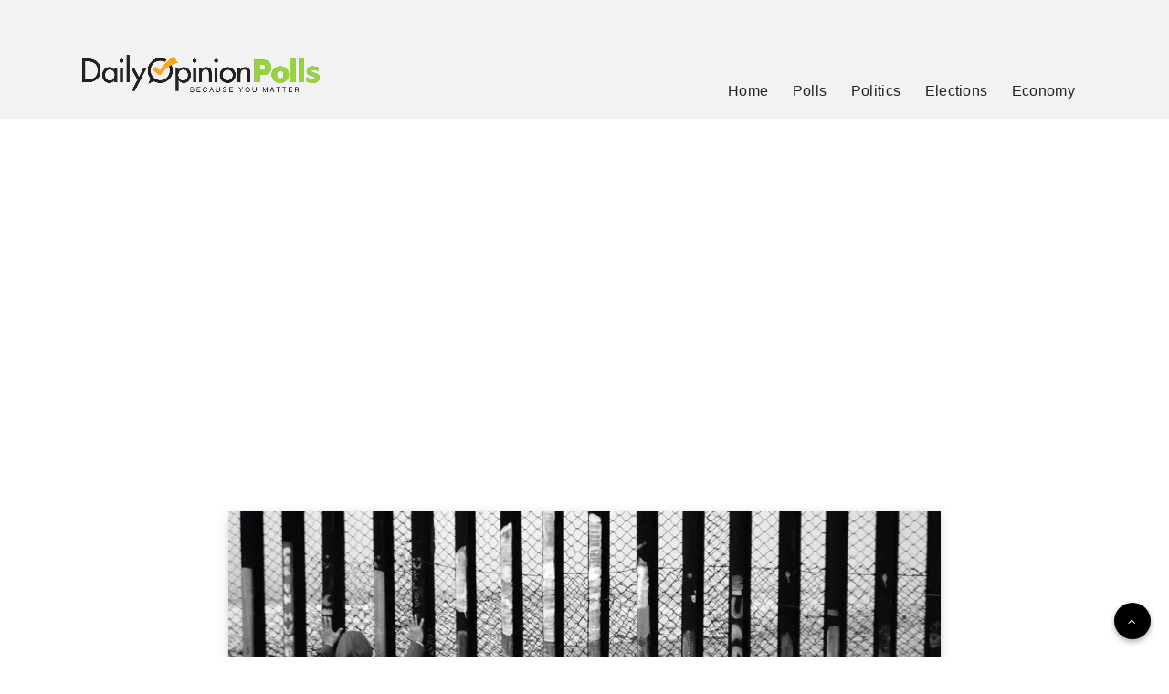

--- FILE ---
content_type: text/html; charset=utf-8
request_url: https://www.google.com/recaptcha/api2/aframe
body_size: 182
content:
<!DOCTYPE HTML><html><head><meta http-equiv="content-type" content="text/html; charset=UTF-8"></head><body><script nonce="-AKVaPfHuCq5cOQeMkis6g">/** Anti-fraud and anti-abuse applications only. See google.com/recaptcha */ try{var clients={'sodar':'https://pagead2.googlesyndication.com/pagead/sodar?'};window.addEventListener("message",function(a){try{if(a.source===window.parent){var b=JSON.parse(a.data);var c=clients[b['id']];if(c){var d=document.createElement('img');d.src=c+b['params']+'&rc='+(localStorage.getItem("rc::a")?sessionStorage.getItem("rc::b"):"");window.document.body.appendChild(d);sessionStorage.setItem("rc::e",parseInt(sessionStorage.getItem("rc::e")||0)+1);localStorage.setItem("rc::h",'1769426605638');}}}catch(b){}});window.parent.postMessage("_grecaptcha_ready", "*");}catch(b){}</script></body></html>